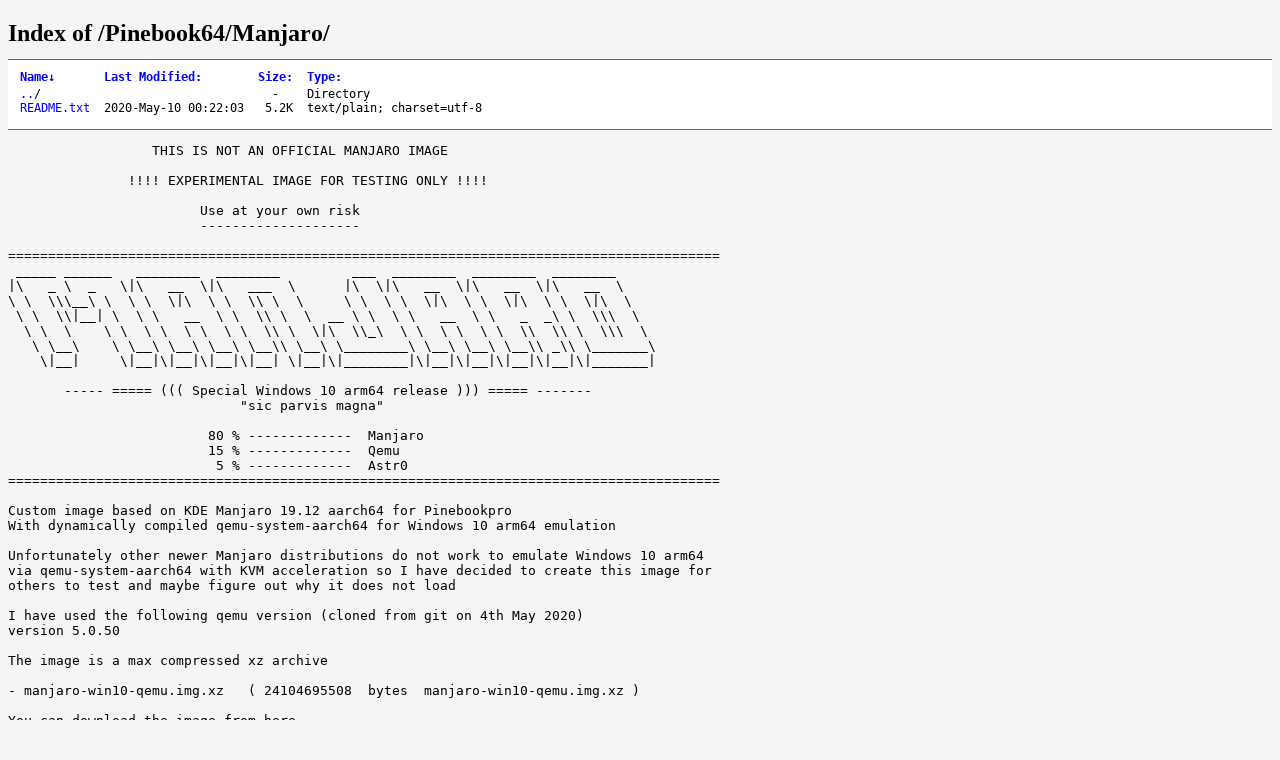

--- FILE ---
content_type: text/html
request_url: https://astr0baby.online/Pinebook64/Manjaro/
body_size: 12305
content:
<!DOCTYPE html>
<html>
<head>
<title>Index of /Pinebook64/Manjaro/</title>
<style type="text/css">
a, a:active {text-decoration: none; color: blue;}
a:visited {color: #48468F;}
a:hover, a:focus {text-decoration: underline; color: red;}
body {background-color: #F5F5F5;}
h2 {margin-bottom: 12px;}
table {margin-left: 12px;}
th, td { font: 90% monospace; text-align: left;}
th { font-weight: bold; padding-right: 14px; padding-bottom: 3px;}
td {padding-right: 14px;}
td.s, th.s {text-align: right;}
div.list { background-color: white; border-top: 1px solid #646464; border-bottom: 1px solid #646464; padding-top: 10px; padding-bottom: 14px;}
div.foot { font: 90% monospace; color: #787878; padding-top: 4px;}
</style>
</head>
<body>
<h2>Index of /Pinebook64/Manjaro/</h2>
<div class="list">
<table summary="Directory Listing" cellpadding="0" cellspacing="0">
<thead><tr><th class="n">Name</th><th class="m">Last Modified</th><th class="s">Size</th><th class="t">Type</th></tr></thead>
<tbody>
<tr class="d"><td class="n"><a href="../">..</a>/</td><td class="m">&nbsp;</td><td class="s">- &nbsp;</td><td class="t">Directory</td></tr>
<tr><td class="n"><a href="README.txt">README.txt</a></td><td class="m">2020-May-10 00:22:03</td><td class="s">5.2K</td><td class="t">text/plain; charset=utf-8</td></tr>
</tbody>
</table>
</div>
<pre class="readme">&#x0A;                  THIS IS NOT AN OFFICIAL MANJARO IMAGE &#x0A;&#x0A;               !!!! EXPERIMENTAL IMAGE FOR TESTING ONLY !!!!&#x0A;&#x0A;                        Use at your own risk&#x0A;                        -------------------- &#x0A;&#x0A;=========================================================================================&#x0A; _____ ______   ________  ________         ___  ________  ________  ________     &#x0A;|\   _ \  _   \|\   __  \|\   ___  \      |\  \|\   __  \|\   __  \|\   __  \    &#x0A;\ \  \\\__\ \  \ \  \|\  \ \  \\ \  \     \ \  \ \  \|\  \ \  \|\  \ \  \|\  \   &#x0A; \ \  \\|__| \  \ \   __  \ \  \\ \  \  __ \ \  \ \   __  \ \   _  _\ \  \\\  \  &#x0A;  \ \  \    \ \  \ \  \ \  \ \  \\ \  \|\  \\_\  \ \  \ \  \ \  \\  \\ \  \\\  \ &#x0A;   \ \__\    \ \__\ \__\ \__\ \__\\ \__\ \________\ \__\ \__\ \__\\ _\\ \_______\&#x0A;    \|__|     \|__|\|__|\|__|\|__| \|__|\|________|\|__|\|__|\|__|\|__|\|_______|&#x0A;                                                                                 &#x0A;       ----- ===== ((( Special Windows 10 arm64 release ))) ===== -------&#x0A;                             &#x22;sic parvis magna&#x22; &#x0A;                &#x0A;                         80 % -------------  Manjaro &#x0A;                         15 % -------------  Qemu &#x0A;                          5 % -------------  Astr0     &#x0A;=========================================================================================&#x0A;&#x0A;Custom image based on KDE Manjaro 19.12 aarch64 for Pinebookpro &#x0A;With dynamically compiled qemu-system-aarch64 for Windows 10 arm64 emulation &#x0A;&#x0A;Unfortunately other newer Manjaro distributions do not work to emulate Windows 10 arm64&#x0A;via qemu-system-aarch64 with KVM acceleration so I have decided to create this image for &#x0A;others to test and maybe figure out why it does not load  &#x0A;&#x0A;I have used the following qemu version (cloned from git on 4th May 2020) &#x0A;version 5.0.50  &#x0A;&#x0A;The image is a max compressed xz archive &#x0A;&#x0A;- manjaro-win10-qemu.img.xz   ( 24104695508  bytes  manjaro-win10-qemu.img.xz )&#x0A;&#x0A;You can download the image from here &#x0A;  &#x0A;  https://mega.nz/file/ntI0AKYT#V6JEVEImrWKoX75Yhccd1123adbadmMIhNwzNjYAle8&#x0A;&#x0A;To uncompress run unxz manjaro-win10-qemu.img.xz &#x0A;This will expand the xz archvive to a 64 GB microSD image &#x0A;&#x0A;Please use a good/fast microSD 64GB card to write the image to since R/W speeds are essential here &#x0A;(Especially if you want to reinstall the Windows 10) &#x0A;In case you wish to install yourself - consider putting the qcow2 image to the insternal mmcblk2p2  &#x0A;&#x0A;You can write the image to a microSD card via dd (you know how to do that right ?) &#x0A;&#x0A;Login details are as follows, thre are two users active on the Manjaro image &#x0A;with following credentials &#x0A;&#x0A;   ----------------------&#x0A;   | - user : p4ssw0rd  | &#x0A;   | - root : p4ssw0rd  | &#x0A;   ----------------------&#x0A;&#x0A;The QEMU Windows10 qcow2 disk image is located in &#x0A;&#x0A;   /home/user/WINDOWS_10-ARM64  &#x0A;&#x0A;File structure is as follows  &#x0A;&#x0A;  disk-19041.img              &#x3C;----  qcow2 disk image  &#x0A;  QEMU_EFI.img                &#x3C;----  EFI ROM &#x0A;  run-19041.sh                &#x3C;----  qemu loader script (run this to start the emulation) &#x0A;  virtio-win-0.1.173.iso      &#x3C;----  virtio drivers ISO  &#x0A;  win10-19041.iso             &#x3C;----  Windows10 build 19041 arm64 pre-release  &#x0A; &#x0A;&#x0A;Please note that not all QEMU_EFI.img ROMs work with Windows10 arm64, so I have included the &#x0A;one that works for me (tested on Pinebookpro and NVIDIA Jetson Nano) &#x0A;&#x0A;Windows 10 version 19041 has the following user/admin credentials &#x0A;&#x0A;   ----------------------&#x0A;   | - user : p4ssw0rd  |&#x0A;   ----------------------&#x0A;&#x0A;!!IMPORTANT!!! for the network to work please use a same or similar RealTek 1GB USB ethernet adapter &#x0A;I have used the following one https://i-tec.cz/en/produkt/u3metalg3hub-2/  and it works great for the emulation. &#x0A;Windows10 is configured with static IP in the image with the following values &#x0A;&#x0A;IP ........... 10.0.2.4 &#x0A;Netmask ...... 255.255.255.0 &#x0A;Gateway ...... 10.0.2.2 (host on which I have bridge0 configured and internet sharing)  &#x0A;DNS .......... 8.8.8.8 (google) &#x0A;&#x0A;You can change it to DHCP if your network is configured like so.&#x0A;Be aware that sometimes the USB mouse/keyboard gets stuck in the RAMFB VNC session and a hard reset &#x0A;is needed to reload the emulation. Therefore it is essential to get RDP connection over network to &#x0A;do any serious work on the qemu emulated Windows 10 arm64 &#x0A;&#x0A;For RDP connection Im using FreeRDP with the following command combo       &#x0A;&#x0A;xfreerdp /v:10.0.2.4 /size:&#x22;1200x700&#x22; /u:user /sec-rdp +glyph-cache&#x0A;&#x0A;There are no cloud accounts used for the Windows 10 setup, only a local account is created, so if you wish to &#x0A;experiment with Microsoft accounts / OneDrive / MS Store you need to use your own accounts to login there &#x0A;I have tested it to work fine. &#x0A;&#x0A;Please note that I do not encourage piracy and this is strictly for educational purposes.  &#x0A;&#x0A;HOWTO USE &#x0A;--------- &#x0A;&#x0A;- You need to run the qemu-system-aarch64 as root so su to root and execute  &#x0A;     ./run-19041.sh &#x0A;- In next window connect with VNC to local loopback as follows &#x0A;     vncviewer :1 &#x0A;- Once Win10 boots connect over RDP from the bridge machine &#x0A;     xfreerdp /v:10.0.2.4 /size:&#x22;1200x700&#x22; /u:user /sec-rdp +glyph-cache &#x0A;&#x0A;- When shutting down the emulation, sometimes it is neccesary to CTRL+C terminate the main qemu console window &#x0A;&#x0A;Enjoy &#x0A;&#x0A;          _.-;;-._&#x0A;   &#x27;-..-&#x27;|   ||   |&#x0A;   &#x27;-..-&#x27;|_.-;;-._|&#x0A;   &#x27;-..-&#x27;|   ||   |&#x0A;   &#x27;-..-&#x27;|_.-&#x27;&#x27;-._|&#x0A;&#x0A;&#x0A;&#x0A;&#x0A;</pre><div class="foot">Webserver 1.0</div>

<script type="text/javascript">
// <!--

var click_column;
var name_column = 0;
var date_column = 1;
var size_column = 2;
var type_column = 3;
var prev_span = null;

if (typeof(String.prototype.localeCompare) === 'undefined') {
 String.prototype.localeCompare = function(str, locale, options) {
   return ((this == str) ? 0 : ((this > str) ? 1 : -1));
 };
}

if (typeof(String.prototype.toLocaleUpperCase) === 'undefined') {
 String.prototype.toLocaleUpperCase = function() {
  return this.toUpperCase();
 };
}

function get_inner_text(el) {
 if((typeof el == 'string')||(typeof el == 'undefined'))
  return el;
 if(el.innerText)
  return el.innerText;
 else {
  var str = "";
  var cs = el.childNodes;
  var l = cs.length;
  for (i=0;i<l;i++) {
   if (cs[i].nodeType==1) str += get_inner_text(cs[i]);
   else if (cs[i].nodeType==3) str += cs[i].nodeValue;
  }
 }
 return str;
}

function isdigit(c) {
 return (c >= '0' && c <= '9');
}

function unit_multiplier(unit) {
 return (unit=='K') ? 1000
      : (unit=='M') ? 1000000
      : (unit=='G') ? 1000000000
      : (unit=='T') ? 1000000000000
      : (unit=='P') ? 1000000000000000
      : (unit=='E') ? 1000000000000000000 : 1;
}

var li_date_regex=/(\d{4})-(\w{3})-(\d{2}) (\d{2}):(\d{2}):(\d{2})/;

var li_mon = ['Jan','Feb','Mar','Apr','May','Jun',
              'Jul','Aug','Sep','Oct','Nov','Dec'];

function li_mon_num(mon) {
 var i; for (i = 0; i < 12 && mon != li_mon[i]; ++i); return i;
}

function li_date_cmp(s1, s2) {
 var dp1 = li_date_regex.exec(s1)
 var dp2 = li_date_regex.exec(s2)
 for (var i = 1; i < 7; ++i) {
  var cmp = (2 != i)
   ? parseInt(dp1[i]) - parseInt(dp2[i])
   : li_mon_num(dp1[2]) - li_mon_num(dp2[2]);
  if (0 != cmp) return cmp;
 }
 return 0;
}

function sortfn_then_by_name(a,b,sort_column) {
 if (sort_column == name_column || sort_column == type_column) {
  var ad = (a.cells[type_column].innerHTML === 'Directory');
  var bd = (b.cells[type_column].innerHTML === 'Directory');
  if (ad != bd) return (ad ? -1 : 1);
 }
 var at = get_inner_text(a.cells[sort_column]);
 var bt = get_inner_text(b.cells[sort_column]);
 var cmp;
 if (sort_column == name_column) {
  if (at == '..') return -1;
  if (bt == '..') return  1;
 }
 if (a.cells[sort_column].className == 'int') {
  cmp = parseInt(at)-parseInt(bt);
 } else if (sort_column == date_column) {
  var ad = isdigit(at.substr(0,1));
  var bd = isdigit(bt.substr(0,1));
  if (ad != bd) return (!ad ? -1 : 1);
  cmp = li_date_cmp(at,bt);
 } else if (sort_column == size_column) {
  var ai = parseInt(at, 10) * unit_multiplier(at.substr(-1,1));
  var bi = parseInt(bt, 10) * unit_multiplier(bt.substr(-1,1));
  if (at.substr(0,1) == '-') ai = -1;
  if (bt.substr(0,1) == '-') bi = -1;
  cmp = ai - bi;
 } else {
  cmp = at.toLocaleUpperCase().localeCompare(bt.toLocaleUpperCase());
  if (0 != cmp) return cmp;
  cmp = at.localeCompare(bt);
 }
 if (0 != cmp || sort_column == name_column) return cmp;
 return sortfn_then_by_name(a,b,name_column);
}

function sortfn(a,b) {
 return sortfn_then_by_name(a,b,click_column);
}

function resort(lnk) {
 var span = lnk.childNodes[1];
 var table = lnk.parentNode.parentNode.parentNode.parentNode;
 var rows = new Array();
 for (j=1;j<table.rows.length;j++)
  rows[j-1] = table.rows[j];
 click_column = lnk.parentNode.cellIndex;
 rows.sort(sortfn);

 if (prev_span != null) prev_span.innerHTML = '';
 if (span.getAttribute('sortdir')=='down') {
  span.innerHTML = '&uarr;';
  span.setAttribute('sortdir','up');
  rows.reverse();
 } else {
  span.innerHTML = '&darr;';
  span.setAttribute('sortdir','down');
 }
 for (i=0;i<rows.length;i++)
  table.tBodies[0].appendChild(rows[i]);
 prev_span = span;
}

function init_sort(init_sort_column, ascending) {
 var tables = document.getElementsByTagName("table");
 for (var i = 0; i < tables.length; i++) {
  var table = tables[i];
  //var c = table.getAttribute("class")
  //if (-1 != c.split(" ").indexOf("sort")) {
   var row = table.rows[0].cells;
   for (var j = 0; j < row.length; j++) {
    var n = row[j];
    if (n.childNodes.length == 1 && n.childNodes[0].nodeType == 3) {
     var link = document.createElement("a");
     var title = n.childNodes[0].nodeValue.replace(/:$/, "");
     link.appendChild(document.createTextNode(title));
     link.setAttribute("href", "#");
     link.setAttribute("class", "sortheader");
     link.setAttribute("onclick", "resort(this);return false;");
     var arrow = document.createElement("span");
     arrow.setAttribute("class", "sortarrow");
     arrow.appendChild(document.createTextNode(":"));
     link.appendChild(arrow)
     n.replaceChild(link, n.firstChild);
    }
   }
   var lnk = row[init_sort_column].firstChild;
   if (ascending) {
    var span = lnk.childNodes[1];
    span.setAttribute('sortdir','down');
   }
   resort(lnk);
  //}
 }
}

init_sort(0, 0);

// -->
</script>

</body>
</html>
